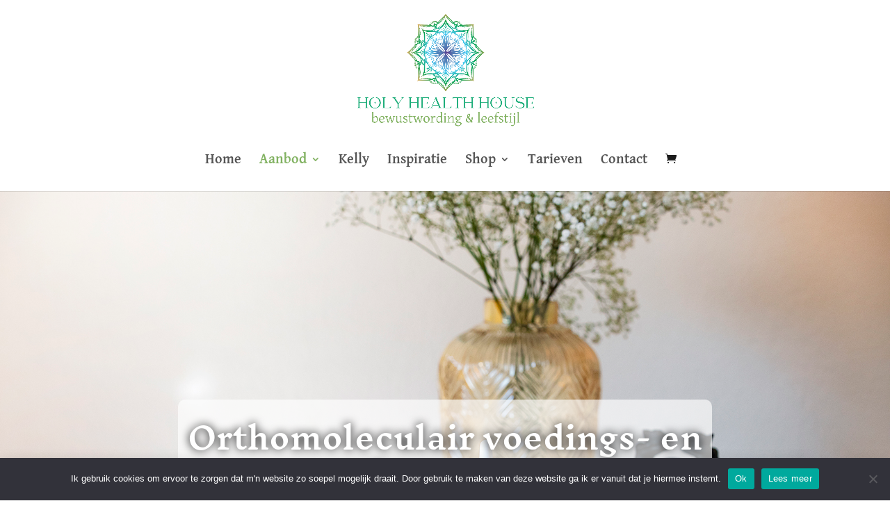

--- FILE ---
content_type: text/html; charset=utf-8
request_url: https://www.google.com/recaptcha/api2/anchor?ar=1&k=6Lf3dOgjAAAAAA6IWZd0nvcngzSNE_iweUWv0WK4&co=aHR0cHM6Ly9ob2x5aGVhbHRoaG91c2Uubmw6NDQz&hl=en&v=N67nZn4AqZkNcbeMu4prBgzg&size=invisible&anchor-ms=20000&execute-ms=30000&cb=ac4jrcuuyrcl
body_size: 48794
content:
<!DOCTYPE HTML><html dir="ltr" lang="en"><head><meta http-equiv="Content-Type" content="text/html; charset=UTF-8">
<meta http-equiv="X-UA-Compatible" content="IE=edge">
<title>reCAPTCHA</title>
<style type="text/css">
/* cyrillic-ext */
@font-face {
  font-family: 'Roboto';
  font-style: normal;
  font-weight: 400;
  font-stretch: 100%;
  src: url(//fonts.gstatic.com/s/roboto/v48/KFO7CnqEu92Fr1ME7kSn66aGLdTylUAMa3GUBHMdazTgWw.woff2) format('woff2');
  unicode-range: U+0460-052F, U+1C80-1C8A, U+20B4, U+2DE0-2DFF, U+A640-A69F, U+FE2E-FE2F;
}
/* cyrillic */
@font-face {
  font-family: 'Roboto';
  font-style: normal;
  font-weight: 400;
  font-stretch: 100%;
  src: url(//fonts.gstatic.com/s/roboto/v48/KFO7CnqEu92Fr1ME7kSn66aGLdTylUAMa3iUBHMdazTgWw.woff2) format('woff2');
  unicode-range: U+0301, U+0400-045F, U+0490-0491, U+04B0-04B1, U+2116;
}
/* greek-ext */
@font-face {
  font-family: 'Roboto';
  font-style: normal;
  font-weight: 400;
  font-stretch: 100%;
  src: url(//fonts.gstatic.com/s/roboto/v48/KFO7CnqEu92Fr1ME7kSn66aGLdTylUAMa3CUBHMdazTgWw.woff2) format('woff2');
  unicode-range: U+1F00-1FFF;
}
/* greek */
@font-face {
  font-family: 'Roboto';
  font-style: normal;
  font-weight: 400;
  font-stretch: 100%;
  src: url(//fonts.gstatic.com/s/roboto/v48/KFO7CnqEu92Fr1ME7kSn66aGLdTylUAMa3-UBHMdazTgWw.woff2) format('woff2');
  unicode-range: U+0370-0377, U+037A-037F, U+0384-038A, U+038C, U+038E-03A1, U+03A3-03FF;
}
/* math */
@font-face {
  font-family: 'Roboto';
  font-style: normal;
  font-weight: 400;
  font-stretch: 100%;
  src: url(//fonts.gstatic.com/s/roboto/v48/KFO7CnqEu92Fr1ME7kSn66aGLdTylUAMawCUBHMdazTgWw.woff2) format('woff2');
  unicode-range: U+0302-0303, U+0305, U+0307-0308, U+0310, U+0312, U+0315, U+031A, U+0326-0327, U+032C, U+032F-0330, U+0332-0333, U+0338, U+033A, U+0346, U+034D, U+0391-03A1, U+03A3-03A9, U+03B1-03C9, U+03D1, U+03D5-03D6, U+03F0-03F1, U+03F4-03F5, U+2016-2017, U+2034-2038, U+203C, U+2040, U+2043, U+2047, U+2050, U+2057, U+205F, U+2070-2071, U+2074-208E, U+2090-209C, U+20D0-20DC, U+20E1, U+20E5-20EF, U+2100-2112, U+2114-2115, U+2117-2121, U+2123-214F, U+2190, U+2192, U+2194-21AE, U+21B0-21E5, U+21F1-21F2, U+21F4-2211, U+2213-2214, U+2216-22FF, U+2308-230B, U+2310, U+2319, U+231C-2321, U+2336-237A, U+237C, U+2395, U+239B-23B7, U+23D0, U+23DC-23E1, U+2474-2475, U+25AF, U+25B3, U+25B7, U+25BD, U+25C1, U+25CA, U+25CC, U+25FB, U+266D-266F, U+27C0-27FF, U+2900-2AFF, U+2B0E-2B11, U+2B30-2B4C, U+2BFE, U+3030, U+FF5B, U+FF5D, U+1D400-1D7FF, U+1EE00-1EEFF;
}
/* symbols */
@font-face {
  font-family: 'Roboto';
  font-style: normal;
  font-weight: 400;
  font-stretch: 100%;
  src: url(//fonts.gstatic.com/s/roboto/v48/KFO7CnqEu92Fr1ME7kSn66aGLdTylUAMaxKUBHMdazTgWw.woff2) format('woff2');
  unicode-range: U+0001-000C, U+000E-001F, U+007F-009F, U+20DD-20E0, U+20E2-20E4, U+2150-218F, U+2190, U+2192, U+2194-2199, U+21AF, U+21E6-21F0, U+21F3, U+2218-2219, U+2299, U+22C4-22C6, U+2300-243F, U+2440-244A, U+2460-24FF, U+25A0-27BF, U+2800-28FF, U+2921-2922, U+2981, U+29BF, U+29EB, U+2B00-2BFF, U+4DC0-4DFF, U+FFF9-FFFB, U+10140-1018E, U+10190-1019C, U+101A0, U+101D0-101FD, U+102E0-102FB, U+10E60-10E7E, U+1D2C0-1D2D3, U+1D2E0-1D37F, U+1F000-1F0FF, U+1F100-1F1AD, U+1F1E6-1F1FF, U+1F30D-1F30F, U+1F315, U+1F31C, U+1F31E, U+1F320-1F32C, U+1F336, U+1F378, U+1F37D, U+1F382, U+1F393-1F39F, U+1F3A7-1F3A8, U+1F3AC-1F3AF, U+1F3C2, U+1F3C4-1F3C6, U+1F3CA-1F3CE, U+1F3D4-1F3E0, U+1F3ED, U+1F3F1-1F3F3, U+1F3F5-1F3F7, U+1F408, U+1F415, U+1F41F, U+1F426, U+1F43F, U+1F441-1F442, U+1F444, U+1F446-1F449, U+1F44C-1F44E, U+1F453, U+1F46A, U+1F47D, U+1F4A3, U+1F4B0, U+1F4B3, U+1F4B9, U+1F4BB, U+1F4BF, U+1F4C8-1F4CB, U+1F4D6, U+1F4DA, U+1F4DF, U+1F4E3-1F4E6, U+1F4EA-1F4ED, U+1F4F7, U+1F4F9-1F4FB, U+1F4FD-1F4FE, U+1F503, U+1F507-1F50B, U+1F50D, U+1F512-1F513, U+1F53E-1F54A, U+1F54F-1F5FA, U+1F610, U+1F650-1F67F, U+1F687, U+1F68D, U+1F691, U+1F694, U+1F698, U+1F6AD, U+1F6B2, U+1F6B9-1F6BA, U+1F6BC, U+1F6C6-1F6CF, U+1F6D3-1F6D7, U+1F6E0-1F6EA, U+1F6F0-1F6F3, U+1F6F7-1F6FC, U+1F700-1F7FF, U+1F800-1F80B, U+1F810-1F847, U+1F850-1F859, U+1F860-1F887, U+1F890-1F8AD, U+1F8B0-1F8BB, U+1F8C0-1F8C1, U+1F900-1F90B, U+1F93B, U+1F946, U+1F984, U+1F996, U+1F9E9, U+1FA00-1FA6F, U+1FA70-1FA7C, U+1FA80-1FA89, U+1FA8F-1FAC6, U+1FACE-1FADC, U+1FADF-1FAE9, U+1FAF0-1FAF8, U+1FB00-1FBFF;
}
/* vietnamese */
@font-face {
  font-family: 'Roboto';
  font-style: normal;
  font-weight: 400;
  font-stretch: 100%;
  src: url(//fonts.gstatic.com/s/roboto/v48/KFO7CnqEu92Fr1ME7kSn66aGLdTylUAMa3OUBHMdazTgWw.woff2) format('woff2');
  unicode-range: U+0102-0103, U+0110-0111, U+0128-0129, U+0168-0169, U+01A0-01A1, U+01AF-01B0, U+0300-0301, U+0303-0304, U+0308-0309, U+0323, U+0329, U+1EA0-1EF9, U+20AB;
}
/* latin-ext */
@font-face {
  font-family: 'Roboto';
  font-style: normal;
  font-weight: 400;
  font-stretch: 100%;
  src: url(//fonts.gstatic.com/s/roboto/v48/KFO7CnqEu92Fr1ME7kSn66aGLdTylUAMa3KUBHMdazTgWw.woff2) format('woff2');
  unicode-range: U+0100-02BA, U+02BD-02C5, U+02C7-02CC, U+02CE-02D7, U+02DD-02FF, U+0304, U+0308, U+0329, U+1D00-1DBF, U+1E00-1E9F, U+1EF2-1EFF, U+2020, U+20A0-20AB, U+20AD-20C0, U+2113, U+2C60-2C7F, U+A720-A7FF;
}
/* latin */
@font-face {
  font-family: 'Roboto';
  font-style: normal;
  font-weight: 400;
  font-stretch: 100%;
  src: url(//fonts.gstatic.com/s/roboto/v48/KFO7CnqEu92Fr1ME7kSn66aGLdTylUAMa3yUBHMdazQ.woff2) format('woff2');
  unicode-range: U+0000-00FF, U+0131, U+0152-0153, U+02BB-02BC, U+02C6, U+02DA, U+02DC, U+0304, U+0308, U+0329, U+2000-206F, U+20AC, U+2122, U+2191, U+2193, U+2212, U+2215, U+FEFF, U+FFFD;
}
/* cyrillic-ext */
@font-face {
  font-family: 'Roboto';
  font-style: normal;
  font-weight: 500;
  font-stretch: 100%;
  src: url(//fonts.gstatic.com/s/roboto/v48/KFO7CnqEu92Fr1ME7kSn66aGLdTylUAMa3GUBHMdazTgWw.woff2) format('woff2');
  unicode-range: U+0460-052F, U+1C80-1C8A, U+20B4, U+2DE0-2DFF, U+A640-A69F, U+FE2E-FE2F;
}
/* cyrillic */
@font-face {
  font-family: 'Roboto';
  font-style: normal;
  font-weight: 500;
  font-stretch: 100%;
  src: url(//fonts.gstatic.com/s/roboto/v48/KFO7CnqEu92Fr1ME7kSn66aGLdTylUAMa3iUBHMdazTgWw.woff2) format('woff2');
  unicode-range: U+0301, U+0400-045F, U+0490-0491, U+04B0-04B1, U+2116;
}
/* greek-ext */
@font-face {
  font-family: 'Roboto';
  font-style: normal;
  font-weight: 500;
  font-stretch: 100%;
  src: url(//fonts.gstatic.com/s/roboto/v48/KFO7CnqEu92Fr1ME7kSn66aGLdTylUAMa3CUBHMdazTgWw.woff2) format('woff2');
  unicode-range: U+1F00-1FFF;
}
/* greek */
@font-face {
  font-family: 'Roboto';
  font-style: normal;
  font-weight: 500;
  font-stretch: 100%;
  src: url(//fonts.gstatic.com/s/roboto/v48/KFO7CnqEu92Fr1ME7kSn66aGLdTylUAMa3-UBHMdazTgWw.woff2) format('woff2');
  unicode-range: U+0370-0377, U+037A-037F, U+0384-038A, U+038C, U+038E-03A1, U+03A3-03FF;
}
/* math */
@font-face {
  font-family: 'Roboto';
  font-style: normal;
  font-weight: 500;
  font-stretch: 100%;
  src: url(//fonts.gstatic.com/s/roboto/v48/KFO7CnqEu92Fr1ME7kSn66aGLdTylUAMawCUBHMdazTgWw.woff2) format('woff2');
  unicode-range: U+0302-0303, U+0305, U+0307-0308, U+0310, U+0312, U+0315, U+031A, U+0326-0327, U+032C, U+032F-0330, U+0332-0333, U+0338, U+033A, U+0346, U+034D, U+0391-03A1, U+03A3-03A9, U+03B1-03C9, U+03D1, U+03D5-03D6, U+03F0-03F1, U+03F4-03F5, U+2016-2017, U+2034-2038, U+203C, U+2040, U+2043, U+2047, U+2050, U+2057, U+205F, U+2070-2071, U+2074-208E, U+2090-209C, U+20D0-20DC, U+20E1, U+20E5-20EF, U+2100-2112, U+2114-2115, U+2117-2121, U+2123-214F, U+2190, U+2192, U+2194-21AE, U+21B0-21E5, U+21F1-21F2, U+21F4-2211, U+2213-2214, U+2216-22FF, U+2308-230B, U+2310, U+2319, U+231C-2321, U+2336-237A, U+237C, U+2395, U+239B-23B7, U+23D0, U+23DC-23E1, U+2474-2475, U+25AF, U+25B3, U+25B7, U+25BD, U+25C1, U+25CA, U+25CC, U+25FB, U+266D-266F, U+27C0-27FF, U+2900-2AFF, U+2B0E-2B11, U+2B30-2B4C, U+2BFE, U+3030, U+FF5B, U+FF5D, U+1D400-1D7FF, U+1EE00-1EEFF;
}
/* symbols */
@font-face {
  font-family: 'Roboto';
  font-style: normal;
  font-weight: 500;
  font-stretch: 100%;
  src: url(//fonts.gstatic.com/s/roboto/v48/KFO7CnqEu92Fr1ME7kSn66aGLdTylUAMaxKUBHMdazTgWw.woff2) format('woff2');
  unicode-range: U+0001-000C, U+000E-001F, U+007F-009F, U+20DD-20E0, U+20E2-20E4, U+2150-218F, U+2190, U+2192, U+2194-2199, U+21AF, U+21E6-21F0, U+21F3, U+2218-2219, U+2299, U+22C4-22C6, U+2300-243F, U+2440-244A, U+2460-24FF, U+25A0-27BF, U+2800-28FF, U+2921-2922, U+2981, U+29BF, U+29EB, U+2B00-2BFF, U+4DC0-4DFF, U+FFF9-FFFB, U+10140-1018E, U+10190-1019C, U+101A0, U+101D0-101FD, U+102E0-102FB, U+10E60-10E7E, U+1D2C0-1D2D3, U+1D2E0-1D37F, U+1F000-1F0FF, U+1F100-1F1AD, U+1F1E6-1F1FF, U+1F30D-1F30F, U+1F315, U+1F31C, U+1F31E, U+1F320-1F32C, U+1F336, U+1F378, U+1F37D, U+1F382, U+1F393-1F39F, U+1F3A7-1F3A8, U+1F3AC-1F3AF, U+1F3C2, U+1F3C4-1F3C6, U+1F3CA-1F3CE, U+1F3D4-1F3E0, U+1F3ED, U+1F3F1-1F3F3, U+1F3F5-1F3F7, U+1F408, U+1F415, U+1F41F, U+1F426, U+1F43F, U+1F441-1F442, U+1F444, U+1F446-1F449, U+1F44C-1F44E, U+1F453, U+1F46A, U+1F47D, U+1F4A3, U+1F4B0, U+1F4B3, U+1F4B9, U+1F4BB, U+1F4BF, U+1F4C8-1F4CB, U+1F4D6, U+1F4DA, U+1F4DF, U+1F4E3-1F4E6, U+1F4EA-1F4ED, U+1F4F7, U+1F4F9-1F4FB, U+1F4FD-1F4FE, U+1F503, U+1F507-1F50B, U+1F50D, U+1F512-1F513, U+1F53E-1F54A, U+1F54F-1F5FA, U+1F610, U+1F650-1F67F, U+1F687, U+1F68D, U+1F691, U+1F694, U+1F698, U+1F6AD, U+1F6B2, U+1F6B9-1F6BA, U+1F6BC, U+1F6C6-1F6CF, U+1F6D3-1F6D7, U+1F6E0-1F6EA, U+1F6F0-1F6F3, U+1F6F7-1F6FC, U+1F700-1F7FF, U+1F800-1F80B, U+1F810-1F847, U+1F850-1F859, U+1F860-1F887, U+1F890-1F8AD, U+1F8B0-1F8BB, U+1F8C0-1F8C1, U+1F900-1F90B, U+1F93B, U+1F946, U+1F984, U+1F996, U+1F9E9, U+1FA00-1FA6F, U+1FA70-1FA7C, U+1FA80-1FA89, U+1FA8F-1FAC6, U+1FACE-1FADC, U+1FADF-1FAE9, U+1FAF0-1FAF8, U+1FB00-1FBFF;
}
/* vietnamese */
@font-face {
  font-family: 'Roboto';
  font-style: normal;
  font-weight: 500;
  font-stretch: 100%;
  src: url(//fonts.gstatic.com/s/roboto/v48/KFO7CnqEu92Fr1ME7kSn66aGLdTylUAMa3OUBHMdazTgWw.woff2) format('woff2');
  unicode-range: U+0102-0103, U+0110-0111, U+0128-0129, U+0168-0169, U+01A0-01A1, U+01AF-01B0, U+0300-0301, U+0303-0304, U+0308-0309, U+0323, U+0329, U+1EA0-1EF9, U+20AB;
}
/* latin-ext */
@font-face {
  font-family: 'Roboto';
  font-style: normal;
  font-weight: 500;
  font-stretch: 100%;
  src: url(//fonts.gstatic.com/s/roboto/v48/KFO7CnqEu92Fr1ME7kSn66aGLdTylUAMa3KUBHMdazTgWw.woff2) format('woff2');
  unicode-range: U+0100-02BA, U+02BD-02C5, U+02C7-02CC, U+02CE-02D7, U+02DD-02FF, U+0304, U+0308, U+0329, U+1D00-1DBF, U+1E00-1E9F, U+1EF2-1EFF, U+2020, U+20A0-20AB, U+20AD-20C0, U+2113, U+2C60-2C7F, U+A720-A7FF;
}
/* latin */
@font-face {
  font-family: 'Roboto';
  font-style: normal;
  font-weight: 500;
  font-stretch: 100%;
  src: url(//fonts.gstatic.com/s/roboto/v48/KFO7CnqEu92Fr1ME7kSn66aGLdTylUAMa3yUBHMdazQ.woff2) format('woff2');
  unicode-range: U+0000-00FF, U+0131, U+0152-0153, U+02BB-02BC, U+02C6, U+02DA, U+02DC, U+0304, U+0308, U+0329, U+2000-206F, U+20AC, U+2122, U+2191, U+2193, U+2212, U+2215, U+FEFF, U+FFFD;
}
/* cyrillic-ext */
@font-face {
  font-family: 'Roboto';
  font-style: normal;
  font-weight: 900;
  font-stretch: 100%;
  src: url(//fonts.gstatic.com/s/roboto/v48/KFO7CnqEu92Fr1ME7kSn66aGLdTylUAMa3GUBHMdazTgWw.woff2) format('woff2');
  unicode-range: U+0460-052F, U+1C80-1C8A, U+20B4, U+2DE0-2DFF, U+A640-A69F, U+FE2E-FE2F;
}
/* cyrillic */
@font-face {
  font-family: 'Roboto';
  font-style: normal;
  font-weight: 900;
  font-stretch: 100%;
  src: url(//fonts.gstatic.com/s/roboto/v48/KFO7CnqEu92Fr1ME7kSn66aGLdTylUAMa3iUBHMdazTgWw.woff2) format('woff2');
  unicode-range: U+0301, U+0400-045F, U+0490-0491, U+04B0-04B1, U+2116;
}
/* greek-ext */
@font-face {
  font-family: 'Roboto';
  font-style: normal;
  font-weight: 900;
  font-stretch: 100%;
  src: url(//fonts.gstatic.com/s/roboto/v48/KFO7CnqEu92Fr1ME7kSn66aGLdTylUAMa3CUBHMdazTgWw.woff2) format('woff2');
  unicode-range: U+1F00-1FFF;
}
/* greek */
@font-face {
  font-family: 'Roboto';
  font-style: normal;
  font-weight: 900;
  font-stretch: 100%;
  src: url(//fonts.gstatic.com/s/roboto/v48/KFO7CnqEu92Fr1ME7kSn66aGLdTylUAMa3-UBHMdazTgWw.woff2) format('woff2');
  unicode-range: U+0370-0377, U+037A-037F, U+0384-038A, U+038C, U+038E-03A1, U+03A3-03FF;
}
/* math */
@font-face {
  font-family: 'Roboto';
  font-style: normal;
  font-weight: 900;
  font-stretch: 100%;
  src: url(//fonts.gstatic.com/s/roboto/v48/KFO7CnqEu92Fr1ME7kSn66aGLdTylUAMawCUBHMdazTgWw.woff2) format('woff2');
  unicode-range: U+0302-0303, U+0305, U+0307-0308, U+0310, U+0312, U+0315, U+031A, U+0326-0327, U+032C, U+032F-0330, U+0332-0333, U+0338, U+033A, U+0346, U+034D, U+0391-03A1, U+03A3-03A9, U+03B1-03C9, U+03D1, U+03D5-03D6, U+03F0-03F1, U+03F4-03F5, U+2016-2017, U+2034-2038, U+203C, U+2040, U+2043, U+2047, U+2050, U+2057, U+205F, U+2070-2071, U+2074-208E, U+2090-209C, U+20D0-20DC, U+20E1, U+20E5-20EF, U+2100-2112, U+2114-2115, U+2117-2121, U+2123-214F, U+2190, U+2192, U+2194-21AE, U+21B0-21E5, U+21F1-21F2, U+21F4-2211, U+2213-2214, U+2216-22FF, U+2308-230B, U+2310, U+2319, U+231C-2321, U+2336-237A, U+237C, U+2395, U+239B-23B7, U+23D0, U+23DC-23E1, U+2474-2475, U+25AF, U+25B3, U+25B7, U+25BD, U+25C1, U+25CA, U+25CC, U+25FB, U+266D-266F, U+27C0-27FF, U+2900-2AFF, U+2B0E-2B11, U+2B30-2B4C, U+2BFE, U+3030, U+FF5B, U+FF5D, U+1D400-1D7FF, U+1EE00-1EEFF;
}
/* symbols */
@font-face {
  font-family: 'Roboto';
  font-style: normal;
  font-weight: 900;
  font-stretch: 100%;
  src: url(//fonts.gstatic.com/s/roboto/v48/KFO7CnqEu92Fr1ME7kSn66aGLdTylUAMaxKUBHMdazTgWw.woff2) format('woff2');
  unicode-range: U+0001-000C, U+000E-001F, U+007F-009F, U+20DD-20E0, U+20E2-20E4, U+2150-218F, U+2190, U+2192, U+2194-2199, U+21AF, U+21E6-21F0, U+21F3, U+2218-2219, U+2299, U+22C4-22C6, U+2300-243F, U+2440-244A, U+2460-24FF, U+25A0-27BF, U+2800-28FF, U+2921-2922, U+2981, U+29BF, U+29EB, U+2B00-2BFF, U+4DC0-4DFF, U+FFF9-FFFB, U+10140-1018E, U+10190-1019C, U+101A0, U+101D0-101FD, U+102E0-102FB, U+10E60-10E7E, U+1D2C0-1D2D3, U+1D2E0-1D37F, U+1F000-1F0FF, U+1F100-1F1AD, U+1F1E6-1F1FF, U+1F30D-1F30F, U+1F315, U+1F31C, U+1F31E, U+1F320-1F32C, U+1F336, U+1F378, U+1F37D, U+1F382, U+1F393-1F39F, U+1F3A7-1F3A8, U+1F3AC-1F3AF, U+1F3C2, U+1F3C4-1F3C6, U+1F3CA-1F3CE, U+1F3D4-1F3E0, U+1F3ED, U+1F3F1-1F3F3, U+1F3F5-1F3F7, U+1F408, U+1F415, U+1F41F, U+1F426, U+1F43F, U+1F441-1F442, U+1F444, U+1F446-1F449, U+1F44C-1F44E, U+1F453, U+1F46A, U+1F47D, U+1F4A3, U+1F4B0, U+1F4B3, U+1F4B9, U+1F4BB, U+1F4BF, U+1F4C8-1F4CB, U+1F4D6, U+1F4DA, U+1F4DF, U+1F4E3-1F4E6, U+1F4EA-1F4ED, U+1F4F7, U+1F4F9-1F4FB, U+1F4FD-1F4FE, U+1F503, U+1F507-1F50B, U+1F50D, U+1F512-1F513, U+1F53E-1F54A, U+1F54F-1F5FA, U+1F610, U+1F650-1F67F, U+1F687, U+1F68D, U+1F691, U+1F694, U+1F698, U+1F6AD, U+1F6B2, U+1F6B9-1F6BA, U+1F6BC, U+1F6C6-1F6CF, U+1F6D3-1F6D7, U+1F6E0-1F6EA, U+1F6F0-1F6F3, U+1F6F7-1F6FC, U+1F700-1F7FF, U+1F800-1F80B, U+1F810-1F847, U+1F850-1F859, U+1F860-1F887, U+1F890-1F8AD, U+1F8B0-1F8BB, U+1F8C0-1F8C1, U+1F900-1F90B, U+1F93B, U+1F946, U+1F984, U+1F996, U+1F9E9, U+1FA00-1FA6F, U+1FA70-1FA7C, U+1FA80-1FA89, U+1FA8F-1FAC6, U+1FACE-1FADC, U+1FADF-1FAE9, U+1FAF0-1FAF8, U+1FB00-1FBFF;
}
/* vietnamese */
@font-face {
  font-family: 'Roboto';
  font-style: normal;
  font-weight: 900;
  font-stretch: 100%;
  src: url(//fonts.gstatic.com/s/roboto/v48/KFO7CnqEu92Fr1ME7kSn66aGLdTylUAMa3OUBHMdazTgWw.woff2) format('woff2');
  unicode-range: U+0102-0103, U+0110-0111, U+0128-0129, U+0168-0169, U+01A0-01A1, U+01AF-01B0, U+0300-0301, U+0303-0304, U+0308-0309, U+0323, U+0329, U+1EA0-1EF9, U+20AB;
}
/* latin-ext */
@font-face {
  font-family: 'Roboto';
  font-style: normal;
  font-weight: 900;
  font-stretch: 100%;
  src: url(//fonts.gstatic.com/s/roboto/v48/KFO7CnqEu92Fr1ME7kSn66aGLdTylUAMa3KUBHMdazTgWw.woff2) format('woff2');
  unicode-range: U+0100-02BA, U+02BD-02C5, U+02C7-02CC, U+02CE-02D7, U+02DD-02FF, U+0304, U+0308, U+0329, U+1D00-1DBF, U+1E00-1E9F, U+1EF2-1EFF, U+2020, U+20A0-20AB, U+20AD-20C0, U+2113, U+2C60-2C7F, U+A720-A7FF;
}
/* latin */
@font-face {
  font-family: 'Roboto';
  font-style: normal;
  font-weight: 900;
  font-stretch: 100%;
  src: url(//fonts.gstatic.com/s/roboto/v48/KFO7CnqEu92Fr1ME7kSn66aGLdTylUAMa3yUBHMdazQ.woff2) format('woff2');
  unicode-range: U+0000-00FF, U+0131, U+0152-0153, U+02BB-02BC, U+02C6, U+02DA, U+02DC, U+0304, U+0308, U+0329, U+2000-206F, U+20AC, U+2122, U+2191, U+2193, U+2212, U+2215, U+FEFF, U+FFFD;
}

</style>
<link rel="stylesheet" type="text/css" href="https://www.gstatic.com/recaptcha/releases/N67nZn4AqZkNcbeMu4prBgzg/styles__ltr.css">
<script nonce="a8rcAoTCDJq9sTNyIsel0g" type="text/javascript">window['__recaptcha_api'] = 'https://www.google.com/recaptcha/api2/';</script>
<script type="text/javascript" src="https://www.gstatic.com/recaptcha/releases/N67nZn4AqZkNcbeMu4prBgzg/recaptcha__en.js" nonce="a8rcAoTCDJq9sTNyIsel0g">
      
    </script></head>
<body><div id="rc-anchor-alert" class="rc-anchor-alert"></div>
<input type="hidden" id="recaptcha-token" value="[base64]">
<script type="text/javascript" nonce="a8rcAoTCDJq9sTNyIsel0g">
      recaptcha.anchor.Main.init("[\x22ainput\x22,[\x22bgdata\x22,\x22\x22,\[base64]/[base64]/[base64]/ZyhXLGgpOnEoW04sMjEsbF0sVywwKSxoKSxmYWxzZSxmYWxzZSl9Y2F0Y2goayl7RygzNTgsVyk/[base64]/[base64]/[base64]/[base64]/[base64]/[base64]/[base64]/bmV3IEJbT10oRFswXSk6dz09Mj9uZXcgQltPXShEWzBdLERbMV0pOnc9PTM/bmV3IEJbT10oRFswXSxEWzFdLERbMl0pOnc9PTQ/[base64]/[base64]/[base64]/[base64]/[base64]\\u003d\x22,\[base64]\x22,\x22w5Epw6xkw6LCocOBwq8yw4LCkcKHwr/Du8K7EMOlw6oTQXRMVsKpc1PCvmzCnDLDl8KwXFAxwqtHw6UTw73CqBBfw6XCnMKMwrctOsOjwq/DpCsRwoR2RXnCkGg/w7ZWGBZERyXDnQtbN39Lw5dHw5RJw6HCg8OFw6fDpmjDiB1rw6HCk15WWBbCicOIeT4xw6l0ezbCosO3wq/[base64]/DvF48w6FzbR9yeR1qw4ZGWTVow6DDsx1MMcOga8KnBQ5RLBLDkcKewrhDwpfDhX4QwpnCqDZ7KcKFVsKwWXrCqGPDnMK3AcKLwr/DicOGD8KBcMKvOxMYw7N8wp7CmTpBesOEwrA8wrzCjcKMHx7DtcOUwrlOO2TClC5twrbDkWrDusOkKsOJTcOffMO+LiHDkWELCcKnYsODwqrDjW1dLMONwoBoBgzCnMOhwpbDk8OVPFFjwr3Cqk/Dti49w5Ykw69HwqnCki8ew54OwpNnw6TCjsKFwrtdGz9kIH0MFWTCt2zCoMOEwqBqw6BVBcOjwr1/SDNyw4EKw7XDn8K2wpRYJGLDr8K/NcObY8Kow6DCmMO5Jm/DtS0NOsKFbsOLwozCuncMLDgqJsOFR8KtIcK8wptmwpzCgMKRISnCpMKXwot8wpILw7rCrVAIw7s7Xxs8w6PCpl0nA3cbw7HDrGwJa0HDvcOmRxTDlMOqwoAlw79VcMODViNJa8OiA1dNw69mwrQgw6DDlcOkwpctKSt7wr9gO8OFwp/Cgm1RVARAw5YFF3rCiMKuwptKwo0rwpHDs8KUw6kvwpp8wprDtsKOw4/CpFXDs8KYdjFlCndxwoZnwoB2U8Ovw57DklUxAgzDlsK3wrhdwrwMRsKsw6tmfW7Ckz9Xwp0jwqnCjDHDlhs3w53Dr1PCtyHCqcO4w4A+OScow61tC8KwYcKJw47Cil7CsyjCuS/DnsOMw73DgcKaQ8OXFcO/w5Vuwo0WKmhXa8OmEcOHwpszQ05sDXw/asKhD2l0XCbDh8KDwqEwwo4KKwfDvMOKXcOzFMKpw4DDgcKPHBFSw7TCuzhswo1PN8K8TsKgwrLCnGPCv8OYZ8K6wqFhXR/Ds8O8w4x/[base64]/[base64]/Dh8OsYxBtAsKWwpDChBZKw5dwNlRgGgrDoz/Cq8KDw6zDucOaKAjDjcKZw5fDucKrdgtCKGHCn8KWd3/[base64]/[base64]/CsOnC8OBGFPDvBdPwpgfwqoTacOMw4fCu8KdwqrCmsOjw7kvwo5Mw4DCrW7Ct8OFwrDCsTHClcOEwqwlWcKGBjfCosOxAMKdfMKiwpLCkQjCqsKiWsKcLVYLw4XDk8Kgw7w3LMK6w4PCszjDhsKoFsKjw6Jew5jChsO/[base64]/[base64]/w5PCqiItW0jDlGjCmh3DvsK3d0AqacKXO8OMJXE5Gxwkw6kZeA/[base64]/DpSDDvcKXN2BwWnrCh8OxwrrCuV7Dv3BaIQrCisO+VMO8w6pqbMKrw53DlcKQIsKfVcOAwpEIw4Bzw7hMwrbCpErCiHQxTcKOw7hnw7MQD19Lwpl8w7HDosK4wrDDjmVmJsKgw4TCrytnwo/DvcOta8ObF1jCoC/[base64]/w7BxYgFQPsKQw53Ci0luZsKuwp/[base64]/V8OqSRIPw5bCjBsywoTDsmTCjXLDh8KqwrHCtMOxGcOOEMKCPG7CsS/Dv8O7wrPDk8KkE1rCuMO+ccOmw5rDojvCtcKgTMOrTVFVSVlnM8KQw7bCrVPCvMKFB8K6w5zDnRzClsKKw44zwr8ow6cPZMKOM3zCt8Ktw6DDk8Oew7Ydw4QDIQLDtXo6XsKNw4/CsGTChsOsKsOmT8Ktw5h9w4XDvTHDihJyQMKrTMKaDRR6PsKXIsOgwpQxacOIB0DDnMKEwpfDncKKTUnCsUxKbcKiMH/DvsOdw4lGw5hEPy8pdMKlKcKfwr7Cq8Opw4vCoMOhw6nCoVHDh8KewqdwMDLDj0/CksKfUMO7w7nDhF4dw7bDsxRRwqnDqXDDgAkIc8OIwqAlw4Zzw7PCt8Kow5TCllZeICbCqMOOX1hQWMK+w6o3N0fCksOpwpLChzdmw486QH09wp9dw7rChcKjw6wwwqjCocK0w61Bwoxhw59/MxzDsk9DZ0NAw4whBnJ+H8K9wpTDuwBXeXY/wrfDt8KCKiInHVkewpzDtMKrw5PCgcKAwoAJw6bDj8Opwpl4XMKBw5LDrMKDw7XCq3pdwp7CgcOeb8OgDsOEw5rDo8OGK8OodxcmSBLDnEAuw7EEwqrDqHvDnR/DrcO/[base64]/CrVvCiDjDlMOBw7BYMMKWw6vCtCEmOcOawqAtw7ltc8KNYsKEw4JCURYpwqATwrwMMytmw5MQw4JJwpQ2w5sSEActbRRvw7QvBjFkGMObakTDhh51GVlkw4lIPsOhUVHCo27Duk8vKl/DuMKHwohGV3TCm3zDkWjCiMOBGMO7BcOQwqklHcKBPcKlw4QNwprDtgl4wpcjHMO/wp7DgsOvWsO1esOwaxHCosOJZMOow5RBw4pTPGopdsKowpbCuk3DnFnDvG/Dv8OTwq9Qwox+woPCqn9GEV1Rw7B+VjHChSk1YivDmh/CgEBrIUQuG1/CvcOzF8OPb8OVw5jCsT3DpMK0H8OBw5BFUMOTe3zCmsKLEH5lG8O/KUrDjsO0dy3Ci8Knw5PDiMO5RcKPDcKBPnlHHCrDscKUJTvCrsKfw7zCmMOQdybChyU+C8KBH3vCuMO7w4oeNcKdw4BTDMKNMsKjw7TDpsKcwq/CrsKuw5Z2M8KOwrYxdnUGwpDDt8KEFCoefFJNw5ZcwrJ1JsKqIMK4w5BfFcKbwrUqw7d1wpHDoXEGw6d9wpkpJjAzwojCrg5mE8Okw7B6w5sTw7d9RsODw4rDuMKzw55jdcObcGjDsjTCsMOGwpbCuAzCrlHDjcOQw6zCvybCuTnDkj/CscKewpbCssKeP8Krw6N8JsO4TMOjOMK7BsONwp0Ow6tCw5TDhsOtw4M+M8KgwrvDmwFzPMOXw6kgw5QLw51vwq92EcKoGcOVFMOzLUwnZgBMayDDsR/DlsKHEcOLwr5SbHY4IMOdw6rDiDXDg1BiD8K/[base64]/[base64]/CjWzClsKIVX3CuMOPOFbDvQvDjkVgw7bDiAIaw540wrLChmUFw4F/[base64]/[base64]/[base64]/a2LCkMOcwoHCpBzCucKhEMKDwpTDg2LCnsKLwo4awrXDvz1wahsrUMKdwrIlwoPDrcKOdsOmw5fCqsKlwpjCnsOzBxx/BsKqAMKZcyYeUlnCkS1Pwq0hV1DDhsKlGcOyTMKOwrgew63CjT5Ew6/CksKYZMO/FArCrsK8wqB7fRPCo8KiWHVPwqoLVcOww7kzw4XCtAnClDrDmhjDn8OICsKCwrjCsSjDu8KnwonDpE9RHMKeAsKDw4nDhEvDqMKVXsK9w5/Dn8KBegZZwoLCtVHDijjDiGBIW8OzVXRwHMK1w7/Ci8O8emDCjAHDkgzCjcK2w70wwrkmc8OAw5bDvsOVw5YPwoJ5CMOIKUN+wrMGXH3DqMKNfMOmw5fCkEcUMh7DhE/[base64]/VFYnw5ZnLBbDjAV/wp8RGcKvw5nChUTCp8ONw7RlwqLCscK2TMKvP2bCs8O5w7XDp8OAVsKUw5/[base64]/ChsOBw6oPK0nDrkQSBS8yBsOlNltYUwTCjcOBUhh9Y1RBw6bCrcOswpzCm8OlYCAqC8KmwqkJwq4ww6zDjMKSGRPDsB92VsO1XyPCi8KNIR/CvMOqBMKpw69wwo/Dgh/DvgjChQDCrnXCgkvDksKeNDkuw4xywqooHcKEd8KuNDlyFDDCmTPDrRnDk3rDgGnDjsOtwr1UwrrCjMKoE0jDoCvClMKHOxPClEDDrsKKw78ZMMK5MUh9w7/Cl33CkzDCvsK0RcORwovDoxk6fHvClAPDpHvCkgoPYT3CtcOCw5hNw4nDiMKuYT/[base64]/[base64]/CicOyGcOFwpzDi8KBayAGZgltHE0Pw6kVdgQvLi8tEsKcPMOOYl7Dv8OESxQzw77Dkj3DoMK1F8OhH8Ogwq/ClWYzCQxZw5dGNsKiw50/[base64]/DnlfCisKvdAnDl8K6w7DDsMO7w7I9wpzCjsO7UG0Iwp/CvkLCoS/Cr0swTxo9Qgg0wr/[base64]/[base64]/wpHCkQnCuzJ+wrprIMOqwoHCjUACeMObwqY1AsKOwqIFwrTClMOeBATCtsKhR3LDoy0Tw7YOT8KAEcO0FcK3wqkJw5LCri0Lw4Q0w58lw7Iqwo5mYMK7HX1rwq8mwoQICDTCqsOow6/CpydYw7tGWMOWw5PDu8KPXTdUw5jCsFvCggDDrsK2eTBAwrHDqUgQw7vCjS8EQlDDmcOIwopRwrvCksOTw54Fw4ofJsOxw7zClmrCuMOvwr7CrMORwrNBw54hOCDDujVawoAkw7FgGArCtwUsJcOTdA85dyDDhsKtwpXDpXvDsMO/w7xGXsKIA8KlwoQ9w6LDgsKYTsKBw6Ecw6Ezw7plL1XDjiF8wpAuw4spwp/CqcOuCcO6w4LDkywDwrMgZMOlH3fCnwIRwrsgJkNhwo/[base64]/Ct8OOwpRmwr7DjF/DmMObRTrDmcOhwqBJw7wBw4nCl8KwwpIzw5TCnHvDu8O3w5BnGRjClMKnPFzChmFrNmbCtsOzIMKvRcO7w41gBMKCw5plRmdgJi/CoV02NT5hw5cBeWoXUxooJmQ+w75sw7EOwqE3wrXCvj1Gw7klwrw3RsKSw6wHNcOEN8KZw74qw6trOgl+wro/U8KRw4w/w7HDv314w4tSasKOYA97wpbCnMOwc8Ojw7pXGAQeD8KqMlDDoEV8wrrDoMORD2/[base64]/w7EQw7HDsMKiw6vDjMOSw65Aw4ksKMOVw5AZwo1rJ8OowrTCokTClsO6w7nDoMOaDsKnWcO9wrFdC8OnXsOHUUDCk8Kew43DvnLClsKewogbwpnCkMKQworCn3F2wovDrcKWBcOEYMOLPMO+M8Oww69xwrPClcOdw6fCjcO4w5vDp8O7VMO6w4EJw5EtAMK1w7Byw5/DpjRcWG4EwqN/wp5jH1pOQMOBwrvChsKiw7fCpBPDggRlOcOZd8OUeMO1w6/Dm8OOUw/DpmpUODPDosOsLsKsI0stTcOcPX7DrsOYOsKewrnClcOsNsKAw7/Dp3/Ckh7CtUDChcOQw6jDjcKkLVRPBXVLRCHDnsOfw5PClsKmwp7DpsOLQsK/[base64]/CvsOHM8KsdDXDu8OawpRPwrhpwpHDi8OIwp/[base64]/CpzvDjVjDosO2woRVFMKNw5sOw4nCuxd2wplIJ2/DsEbDoMKHwrgPFEjDsxjDn8KeZ3LDkm5DI2EqwqYGKcKkwr7ChcOuSsOfBANaeSZhwphKw6HCmsOmP1NcXMKpw64cw65DSEcgLUjDnMKRYjYXLibDg8OYw4LDnnDCm8O/[base64]/wojDlBrDpBfChMK8woskP8O9S8Ovw5HDmybDqTVkwoDDh8KXQMOww5vCo8OQw7l+OMOCw5fDvMOuMsKpwpxyccKAbxjDqMKkw4vDhCYdw6DDncKxTW3DilbCp8Kxw75sw7oGMcKyw5F5X8O0eQrDmsKmGhTCgzbDtBgNSMO5cm/Dq1rCrXHCqVDCmWbCoU8hdMKXa8K0woLDrsKrwq7DnifDok7CvmDClMKiwpc9P07CtyTCiUjCsMOIGMOew5NVwr0bdMOEekJxw6N8DUELwonDmcOfOcOWV1DDuUjDtMOowrbCvQB4wrXDi0LDiQchIQrDqkV/ZBHDq8K1FMOhw64Hw7okw7wFTQJfDEjCosKew6vCn1tcw6LCnx7DoA7Cu8KMw7QQNUkgW8Kdw6vDv8KPBsOEw65Rw7cmw6tYEMKMwqR+w4U8wo1dIsOlCSVreMKUw50owpnCvMKBwrAQw63Cl1LDlg/[base64]/w5cjw4Zlw6zCmcKVF2nCvSJWwrN1KyM9wpnDncO+BcK4D3jDtsKUJsKxwr3DmcO8JMK2w5bCicOhwpF8w7U5B8KMw7F8wpwvHm9aVXxaFMKVfmHDmcKkM8OIb8KCw4krwrhzViAKZ8O3wq7CjScZAMKiw7rDqcOswoXDij0cwovCggxnwqYow7p6wq/Dv8KxwpYiesK8E08JEjvCkiFNw69+I1NIw4rClsKRw7rCuWQ0w7DDvMORNwXCvMOkwr/DgsOawq3Ds1bDhMKTWcOhLsKTwqzChMKGw6fCv8Krw5/[base64]/Cv8KLSmRLwrvCqsKlw55Jw4paw7tqDcOqwq3CsH3DhHvCikdvw5LDkVjDqcKrwrIUwocBGcK6wrDCn8KYwr5hw6Baw57Dmj/DgQAIeGrCisOTw7/[base64]/CgTHDoB4OMcKSd8KIw7bDg2/DscOQw5/DpEjDrzXDlH7CvMKrw7R1w6AUJWsWPMK5wqLCnQjCq8O0wqvCsRx9P1N1ZmfDtglWwoXDgG58w4BscnLDm8KFw67DgMK9fEXCuFDClMKlG8KvDiEKw7nCtMKLwr/Dr0EKM8KpDcKBwr/Dh1/CjjDCtl/CozrDiCt8PcOmNQR1ZA5vwokfYsOKw6h9FsKubBQLLmLDmg7Cu8K/[base64]/ChA9SwogkACA9FXt8wo40ZMKOwozDjGnCpsOSKE7Dgg7CiTPChRRwRkUcaysrw7JeIcK5JsOHw6sGcmHCocKNwqfDjBvCqcOidgZIEm3DoMKOwrofw5w0w47DgjpSaMKsEcOASkbCsmwVwpPDssOswrkFwoZYd8KNw7Eaw5M4w4dAR8KAw7DDoMO4HcO3DDrCpQx7wr/Dnx7CssKbw4cXQ8KxwqTCmVJqMknDvmdbEkrDiH5lw5/CiMOYw7J6ERAUGMOMwp/Dh8OSdcK0w4NXwqknYsOrwqgsTsKzEF86KzAbwo7CtcOKwqjCjsOlFzIuwq85fsKwawPCtUXDpsKJwroWVkIYwr9wwqtkFsOgb8Okw7UnYWFkRz7Cr8OVQ8KSa8KtDcOKw6Y/[base64]/Dl8OzMMOzwqLDgm7CqMOXw53Cu8KRPBsow6PCj8Kvwr9Ew6VdLsK2PMOjRsO7w4hSworDqw7CtMOvOjHCtmvChsKiZwLCgMKzRsOzwozCh8OFwpkVwotQSHHDv8OfGiItwpHCllXCr17Dngs2EyhawqbDhFN4A07DkUTDpMODaXdew5BiHSYRXsKmBMOIE1vCt3/Ds8Oqw44bwohWWUZxwqIWw6bCvEfCkWsbTMOwOiI0wrVeOMKnP8Onw63DqG9MwqlJw4DChEzCi2fDqMO+LFbDlj/CpGRMw6d2WC7DlcKiwr4sC8KVw4zDlWzCrXHCgxxoTMOLL8O7N8OPWHw1XmVXw6MrwpfDiR8tH8KOwpzDrcKvwr8TV8OJF8KLw4U6w6oWD8KqwqPDhS3DhzTCrMOZbw/CsMKdC8KYwonCqGgpQFDDnBXClsOOw6R9PsOwE8K6wrZvw4RZeFXCtsKiPMKBMAdWw5HDiGtuw7hQU2DCgjJ/[base64]/CmH90wphvYnXDigbCu8ORwoXCmUzDnTvCkCcnKcKewpHDjMK4w6TCgTgtw6rDk8O6SQ3ChcOQw6nCqsO8dhoYwozCki8zPlkNw5/DgsOXwoPDqEBGN0rDoDPDsMK3EsKrHnhOw43DrMKKCMKRwrB8w7p/wq7CkEzCqj88PxvDrsKDesKpwoMGw5TDrSHDhlgXwpPDu1XCksOvDAUaGQoUSEXDkn97w63DjmrDtMO5w43DqhbCh8OOZ8KGwovCvsOLIMKICj3DtzEndcOzREnDqsOmEMKRH8Krw4nCr8KUwpY9wqvCoU/[base64]/CmMOlw54SwqbDp8OiImUCw693wqhfYcKJP3vCjx/[base64]/[base64]/Di1/DlgnCmsKGw5MVfRZrw5cywrDDi8O8w7F8wojCnzxlwrrCuMO8HEl5wqNhw5gDw5kiw7w3BMOSwo59WzUnAH7CsExEKVg/wrXCqUF4KHnDjwvDhsO/AsOobGvChXxRasKpwqrDswcQw7HDiALCsMOsc8KEMmN+b8KLwrIdwqYVcsOvcMOpPwvDlMKYTGAMwp3CnD93M8OYw5TCjsOTw5bDi8KXw7pPw5gzwr9fw5Rhw4zCqEJlwqx1OjDCsMOGVMKswpddw47DvTt5wqZOw6nDqATDsDTCnsOcwqxbPMOuM8KfBFXDu8K/fcKLw5JOw67CtBdfwpYGJ2TDlTdMw4EPHiVDX03CrMKxwq7Dh8KHdjFFwrrClkszbMOdHDV4w7FowpXCvWvCl2bDsWjCksOqwo8hw5dMwrHCpcK4X8OsJmfCpcKIwqtcw4pIwqUIwrhDw5R3wrtcw6N+KVBowr4FHlQORzXCqDksw6XCjsOkwr/CtsKgF8OSIsKpw718wolrbGbCqxUMLl5awpPCuSUdw6bCk8Kdw4Y+HQ9mwpTCu8KXTmjCmcKwWsKlMAbDonYLAxvCnsO+b0EjacK/[base64]/CoC4nw63CvQzDkMKOw7LCrWBNdMKkTE0UcMO5BsOSwojDicO+w58Aw6HCuMOFblTDkGNfwp3DhV4mfsO8wrMAwrjCkQ/[base64]/DssKbGmp9wojCsml3w6g0YsKFbcO1VAhSwrlvRMODJDcVwpsewqPDusO2AcOYfVrDoijCpwzDtHrDocKRwrbCvsOXw6JHI8OlCBBxXgkHPA/Cs2vCpy/DilPCjl5ZCMO8GcOCwojCmTHCuSDDrMKcSgbDvsKoJ8Kbw4rDqMKicsOFOMKrw6UxOVsLw6PDhXzCusKRw7zCiC/CmmjDhTFqw4TCmcOSwoQ5VMKPw6/CsxvDosO1EwLDuMO/[base64]/CksObGMKtw5JEdkMeHgnCiMKMw6HDicKCwrzDgDV1G0xvXgTCv8KzTcOlfsKkwqPDjsOmwrUSK8OiZMKww7LDqMOzw5TCtyIbEsKINDFHJcKPw7NFOsKzEsOcw6/[base64]/DhRvCjX0Dwqw1wqbDr8K/CcKOwoU2w5VnXsOuw6ZBwp44w5PDjEzCiMKRw5xeNiVhw5tZPg3DkGvDgH5xEy5lw5RMG1F4wowAB8OjfMKjwrrDrk/DkcKWwpjDkcKywpl5fQvCjxtywqE2YMKFwqPCnFhFKV7Dm8KmDcOmBxoPw7/DrnPCp1gdwqcdw7nDhsOqbzkqL252McORAcKZK8Kvw6HChsKewqdfwr4pa2bCuMKZDBgQwpPDksKocXcYY8KhBDbCgWsSwqkmE8OHw6ovwpVwHVxODFwSw68WFcK/[base64]/CvMKvwqTCrsOJwpwIwq3DisOswpvCsjTCpl1uCAJqaSlgw6ZxC8ODwqdSwojDiUIPLWvCqwFXw6I/wro6wrXDuQrDmiw2w7/DrG1nwqLCgAbClUsawqJAw4Vfw7cfTS/CisK7W8K9woPCgcOLwoQKwqxMaws6eB5Vd0rChh4YJMOvw7XCqA0vRynDuDc7GMKrw6LCncKCasOOw7h7w7g9wqvChh16w6hpJxNbdidYbsOmCsOTwqYiwpTDqcKtwoheEsKGwoJAD8K0wrwlJD0kwro9w6TCgcOmccOiwprCu8Kkwr/Cs8O3JEkUMgjCtxdCbMO7wrzDgB/DmQTDsUfChcO9wqh3OmfCuXjDrMKVbMOsw6Ucw5FSw5LCkMONwqdXfjjCnjJpcDhewrjDlcKmK8OcwprCtBMJwqgOFiLDl8O4bsO/P8KxOMKCw7/CnV9Kw6XCv8OowrNMwpbCr3HDq8K0XcO3w6V2wq3CsQHCs394Vz3CncKPw4RuTlLCuGvDrsKKekLCqQUXOyjDiS7Dg8Ovw5s3WgMbDcO5w57Cvm9YwqTCt8O8w7Y4wox0w5MBwoc9MMOYwonCscOJw6VzFQoxXsKSbTnCjsK7D8Kqw4gUw4wTw497a20cwpLCgcONw5/Dr14Iw7xdwoNdw4UTwpfCqFzCuFfDuMKuUlbCicOkJmLCkMKnP3LDscOpbmdsZHx4wpTDoBMewpIWw41qwpwlw75QdTHDlzwqHMOCw77CncOiYcK0chvDvFw1w7Iuwo/[base64]/DqMO1wpc5BcKkw7vDn8OUw6k2PMKOX8O4N1nCsTzCqsOYwqBoT8OcIMK2w6wwJMKHw4nCql4gw73DjzrDgAUeGyFVwpgdS8K7w5fDjn/Du8KfworDvCYDGMOdbcKhOEPDvB/ChBwtGAfDuFFlHsOnCSrDisOtwpReNEvCjjXDiS3Dh8KuOMKtZcKDw6zDjsOwwp4HNwB1woHCv8OpOMObFUU+wpYVwrTCiRUHw6DCusKCwqDCucOAwrURA0VUE8ONUcKew73Ci8KwIT7Dq8Kfw4Y6VcKOwqNVw6oww6LCpsOTccOoJGI1acKmcQLCvMKfLnhlwoU/wp1AU8OlUMKPWTRLw5wfw6bCs8KnaDLDqcOvwrrDoFI1AMODU18eP8OeFzvCisO2WMKrTMKJA3/CqzvCqMKAQVEDSRUrwqc8bR16w7XCmj7CiD/DigHCkwV3H8OBHW16w4F6wpLDrcKcw6PDrsKRbRF7w77DoCh8w40ufiJ/aAHDmgfCkHPCocOSwocTw7DDosO3w51oDBEadMOnw4zCkS7Dv1vCvMOfMsKrwozCi1nDpcK/O8OXw4UUAUN+c8OawrddDAvDn8OOJ8Kyw6LCo0cdUnHCrhQhw6Z9wqvCsQvChiZHwoLDkMK8w5Akwr7CokgxD8OdTmkgwrNoGcKnXiXDhMKLYznCpVMiwpxrRsK/AcOxw4t+RcKbUCLDnnVWwqMSwopWVQBiecKjY8K8wpZJPsKmG8O5bB8XwrvDihfDjMKLw45jLGUHSRABwr7DrcO1w4fCkcOaf0rDhEVXW8KFw4oOXsOGw5nCpBVyw7HCtcKCGCNTwrM6dMO3McK+wpt3NWrDmWxbL8OaIxHDgcKFFcKDTHXDj3fCp8OiVVA5w6RZwp/CswXCvhPCpWPCk8OzwqTCiMOFY8Obw6NsVMOWw7Y9w6o0RcOyTDbCt1x8w53DoMKywrDDt1vCswvClgtvbcONWMO+VD3Dk8OewpJjw4gVBG3DjyzDoMKzwpzCssOZw7vDqsONw63Dnl7DlGEiCTnDox9xw5bClcO/IGdtTyJFw6zCjsOrw6U2a8O8S8OCDEA6w5LDtsOKwqbCgcKBYDbChcKuw7Jew5HCljMAJcKLw6BTJxjDisOnEsK7El/CniEld0VGQcOzfsKfwqZbVsO1w5PDm1NDw4bCm8Ozw4bDsMK4wrnCncKvZMK1ZcOZw58vRMKNwpoPLcKjw7jDvcO3ScOhw5IWK8K7w4hEwrzCs8KmM8OkPl/Du1IlQ8Kmw6UQw70pwq5VwqJJwrXCoXN8dsKWWcOawocAw4nDhsOFMMOPTmTDkMOOw5TCpsKTw7w0CMOUw7nDuCQBHcKYwokmSU8UcMOEwpdGPjhTwr0lwrd8woXDjcKJw4VQw699w5bCug9/a8KRw77CusKaw5rDkSrCn8KCN1Ahw54/L8Kfw6RoNxHCt3HCu0olwp3DuDrDn3LClMOEaMOJwqVTworChVXCoknCtcKsKADDucOxQcK6w4fDh31BDV3CgsOnTnDCuC9Jw4fDpsKweD7DvMO5wpNDwrMXF8OmMcKxRyjCnX7CkmZXw7VBOSvCg8KXw5DDgsOAw5/[base64]/[base64]/[base64]/[base64]/[base64]/CgcK1bU7CqsK1CsO1w5TCmcKSwr9Uw6I8BhjCgMKUY03CnRfCqmsIbEB6RMOjw6vCpml6MUnDi8O/AcOyHMOBFDQeD0YXVT/Dk1rDicKtwo/CpsKNwq84w6DDmQbDugrDpA7DsMOXwpjClcKhwqcgwpZ9FTdbM3Zdw5fCmmTDmxXDkD/CgMKeN2RMWkhlwqsjwqVYeMKMw5piTlvCjsKzw6/CicKEY8OxZ8KYw6PCu8KCwpnDkRvCgMOSwpTDvsOvBHQYwq3CrMO/wo/Duigiw5HDlsKCw7jCoD4Kw4U+G8KvFRLCg8KiwpsMR8O8Z37Do2hcCgZxTMKBw5ReKwbDiGjCmwdgOHBBSDLCmcOwwp3DomjCoiRxNyNlw785UkFuwo/Ct8K/w74Zw7V8w7LDscKpwqs/wpkqwqPDjR7CqzDCn8KNwoTDpSfCiFnDn8OAwr8AwoFawpR0NcONwrPDqSwMU8KRw74FVcODNMOzPcK3T1J6H8O5GcOFVFAge0ZIw4Vhw7TDg3IfScK7A14jwrJ2JHTCqx/CrMOew78iwpjCnMO8woXDsGTCvhkzwoQrScOLw653w6TDosKQH8Krw5HCnTBZwqwECsORw5weeCNOw5LDnMOaMcO9w4RBWBPCucOkdMKTw6/CusO5w5d9F8OvwovCmsK5JMKmRl/DvcObwq3CjATDvyzCrsKYwofCsMOSY8O6wpjDmsOiLWbDq3/DhTjCmsKrwqdaw4LDiSoEwo9Zw6twTMOfwqzCjFDDssKbBMObPx5yT8KgCzfCtMO2PwN2AcOOJsKYw51mwpzDjA96RsKCw7craD/Di8K6w7rDgMKJwp99w6vCh003X8Opw75uYTrDt8KEWcK4wpzDssO/e8OabMKTw7JUZkQOwr3CvSgZTMO8woTCsHs6ecKtwqpuw5MIRBFNw61IEGQfwoFVwpYZXx1rwrXDucOywpgfwrVlEVnDhcOdOVTDncKKKcO+w4DDny4XRsKuwqtJwqAVw4lawqAFKm/DqjfDlMKzPsOtw6orXMOuwobCn8OewpcLwq4TTzgcwr3Du8O7H2NCTCjCqsOJw6MTw6YZd18/w5/CqMOdwozDkWzDtMOLw4EpIcO4a2FbCwJnw5LDin/CmcO8dMOVwpMVw7l1w7ZadGfCmktVBm1mU37CsQ/[base64]/PjdYH8KET8KcIMKUwpPCs0TCmRPDghEpwqzDsVTDkHYDV8KIw7/CucKuw6/[base64]/[base64]/DuQHCgC3DqsOPwq/CnMOaw750esO3w5PDmH8cWQTCpQ0Sw4AawocMwpfCinbCkcOXw5DDvVBNwq/[base64]/DnsKyYyBIw6VhLnfCk8OrLsOOwqzDo8Ksw7vDqyV0w4rCvsKlwqAow6jCuB3Cj8OtwrzCu8Kwwqs9Cj3Cv05zQsOhW8OtccKNJMOHS8O1w50fCQvDo8OxacOZXRgzL8KRw6o/w7rCucK8wpskw4jDr8OHwqDDikdybGVCZDJjORzDocKPw6LDosO6RQZ6NETCl8KyJzdVw4JmGWQZw4Z6WGprc8Kiw4fCj1JvVMOsQMOjUcKAwoxFw6fDqwlSw6nDqMOlWcKpGMK4fsOXwpMTQw/CnXrDnsKIWcORCzjDtEgNED0hwrQlw6rDjcKcwrt8XMOjw6x+w5zCqgtKwpLDsRzDt8OMOQBhwqlkIUBTwrbCq1vDiMKMBcKNViEHUcOUwqHCsxnCnMOVBcKHw7fCokrDswt+BsKVf2XChcKmw5obwobDgTLDuHd8wqQmWnbDmsKFWsO8w5nDnx1VTHZZS8KnWMK/[base64]/CpWTCs8KCKkpjORx6IU/[base64]/[base64]/CuMK9GVBgFXIJw5DDhmbCkkPDgVd9WcKYWyvDjRFMa8KdO8OUNcO7w6fDl8K9LXEAw6fCiMO7w5cAARZTW0/[base64]/[base64]/[base64]/w5rDpwggVn41IE7CqBl5wqJDf3IfZBFgw5Ixw6jDoh5uecO9Vx/[base64]/CgsObw67DncK4wrbDvmB5w7J7XhYOw7xLSE8NMGfDlsOrPH3Ct3jChVHDrcOOBlbCvsKNMCrDhn7CgHx9B8ONwrPDqE/DuFU5GEDDsjjCq8KBwr1kNUgPT8Oic8KQw57CtMOCehXDviHChMOcK8OvwoDDssKCfm/CiGXDjxl5woPCq8OvRsKqfjJETGDCuMO8B8OSM8K8DnfCtcK1DcKyXG3CqSDDqsO4J8K/wq9twoLClMOUw5nDjRIaYHDDs3ISw63CjcK7Y8KXwprDtjDCncK4wq3CicKFJUbCg8OmE0Ibw7UTA3DCk8OIw77DscOZGwBkw7I7worDiHlOwp42Ul3CmAB0w4/DhUjDuR/Dr8KzZT7DrMOGwovDk8Kbw7U3TDIVw4EIC8KhccO7WlnCssK5w7TCmMK/L8KXwpk7X8KZwpjDusKPwqleB8KlAsK8dUbDuMOQwp0lwplbwoLDgUDCpMO7w6PCuyrDksKswofCpcK+P8O7EQpCw6vCmzUld8KXwqDDiMKCw4nCgcKJUcKNw7rDpcKjTcOLwo/Dt8Kfwp/CtWwbK08tw5nCmifCi2YAw4oacRxCwrNBQsKDwqkJwq3CkMKGAsK6RSVkdWbDuMOLawEGdsOxwohtB8KUwpPCilE3VMO5G8ODwqnCi0fDjMOpwolqH8OOwoPDijJDw5HCsMOGwplpXCkNKcKDVTXCjAoEwrggw4vCkS7CgRvDqcKlw40/wp7DuHHCuMKMw57CnXzDgsKWb8OWw7IhRG7CicKJSzIKwrh+wovCrMKzw7jDncOYOcK6w5txeybDjsO6SsO5esOSMsOmw73CnirCicKTw6LColF/G0Mew7V/[base64]/DusKMw6QXLsKow6rDsMOwN8OQw7nDuxXDjxYvXsKRwrMsw5ZhacKKwq8sP8OIwrnCpSpNJinCt3sdcV9Ow4jCmUnCmsK5w4jDkWRzHsOcQSbCoQvCiFfDllrDhUzDhQ\\u003d\\u003d\x22],null,[\x22conf\x22,null,\x226Lf3dOgjAAAAAA6IWZd0nvcngzSNE_iweUWv0WK4\x22,0,null,null,null,1,[21,125,63,73,95,87,41,43,42,83,102,105,109,121],[7059694,905],0,null,null,null,null,0,null,0,null,700,1,null,0,\[base64]/76lBhnEnQkZnOKMAhnM8xEZ\x22,0,0,null,null,1,null,0,0,null,null,null,0],\x22https://holyhealthhouse.nl:443\x22,null,[3,1,1],null,null,null,1,3600,[\x22https://www.google.com/intl/en/policies/privacy/\x22,\x22https://www.google.com/intl/en/policies/terms/\x22],\x22MhJJ2xKB1P6BBNDpC4/Czjlerz7kWLQr8xbiNAMRsko\\u003d\x22,1,0,null,1,1769778572242,0,0,[161,208,213,88],null,[82,133,179],\x22RC-i6YmKn-FkMMYNA\x22,null,null,null,null,null,\x220dAFcWeA5qKm9YJCCrc-w9gYCNxP9wqa1hTW9RmUIGYLdbvAs0cq65T_2ADhttJHZi6jVUC2MN0XAQv8rwP_53BRMcD2f4kg46OQ\x22,1769861372285]");
    </script></body></html>

--- FILE ---
content_type: text/css
request_url: https://holyhealthhouse.nl/wp-content/et-cache/386/et-core-unified-deferred-386.min.css?ver=1764952324
body_size: 1060
content:
.et_pb_section_2.et_pb_section{background-color:#E4B35E!important}.et_pb_row_3.et_pb_row{padding-top:0px!important;padding-bottom:0px!important;padding-top:0px;padding-bottom:0px}.et_pb_text_2 h2,.et_pb_text_7.et_pb_text,.et_pb_text_7 h1,.et_pb_text_8.et_pb_text,.et_pb_text_8.et_pb_text a,.et_pb_text_9.et_pb_text,.et_pb_text_9.et_pb_text a{color:#FFFFFF!important}.et_pb_section_3.et_pb_section{padding-top:10px;padding-bottom:20px;margin-top:0px;margin-bottom:0px}.et_pb_row_4.et_pb_row{padding-top:80px!important;padding-bottom:0px!important;padding-top:80px;padding-bottom:0px}.et_pb_image_0,.et_pb_image_1,.et_pb_image_3,.et_pb_image_4{text-align:left;margin-left:0}.et_pb_section_4.et_pb_section{padding-bottom:0px;margin-bottom:0px;background-color:#82B262!important}.et_pb_row_5.et_pb_row{padding-top:10px!important;padding-bottom:10px!important;margin-top:0px!important;margin-bottom:0px!important;padding-top:10px;padding-bottom:10px}.et_pb_text_5{font-weight:300}.et_pb_button_1_wrapper{margin-bottom:10px!important}.et_pb_button_1,.et_pb_button_1:after{transition:all 300ms ease 0ms}div.et_pb_section.et_pb_section_6{background-image:url(https://holyhealthhouse.nl/wp-content/uploads/2022/05/Energy-scaled.jpg)!important}.et_pb_section_6.et_pb_section{padding-top:0px;padding-bottom:300px}.et_pb_row_7.et_pb_row{padding-top:400px!important;padding-top:400px}.et_pb_text_6{font-weight:600;padding-top:0px!important;padding-bottom:0px!important}.et_pb_text_6 h1{font-weight:600;font-size:50px;text-align:center;text-shadow:0em 0em 0.3em rgba(0,0,0,0.4)}.et_pb_text_6 h2{font-size:50px;text-align:center;text-shadow:0em 0em 0.3em rgba(0,0,0,0.4)}.et_pb_section_8.et_pb_section{background-color:#82B262!important}.et_pb_text_7{font-size:0px;border-width:2px;border-color:#000000;padding-top:15px!important;padding-bottom:15px!important;padding-left:0px!important;box-shadow:0px 12px 18px -6px rgba(0,0,0,0.3)}.et_pb_text_7 h2{color:#FFFFFF!important;text-align:center}.et_pb_text_8 h1,.et_pb_text_9 h1,.et_pb_contact_form_0 input,.et_pb_contact_form_0 textarea,.et_pb_contact_form_0 label{text-align:left}ul.et_pb_social_media_follow_0 a.icon{border-radius:50px 50px 50px 50px}.et_pb_contact_field_0.et_pb_contact_field .input,.et_pb_contact_field_0.et_pb_contact_field .input[type="checkbox"]+label i,.et_pb_contact_field_0.et_pb_contact_field .input[type="radio"]+label i,.et_pb_contact_field_1.et_pb_contact_field .input,.et_pb_contact_field_1.et_pb_contact_field .input[type="checkbox"]+label i,.et_pb_contact_field_1.et_pb_contact_field .input[type="radio"]+label i,.et_pb_contact_field_3.et_pb_contact_field .input,.et_pb_contact_field_3.et_pb_contact_field .input[type="checkbox"]+label i,.et_pb_contact_field_3.et_pb_contact_field .input[type="radio"]+label i{background-color:#FFFFFF}.et_pb_contact_form_0.et_pb_contact_form_container h1,.et_pb_contact_form_0.et_pb_contact_form_container h2.et_pb_contact_main_title,.et_pb_contact_form_0.et_pb_contact_form_container h3.et_pb_contact_main_title,.et_pb_contact_form_0.et_pb_contact_form_container h4.et_pb_contact_main_title,.et_pb_contact_form_0.et_pb_contact_form_container h5.et_pb_contact_main_title,.et_pb_contact_form_0.et_pb_contact_form_container h6.et_pb_contact_main_title{text-align:center}body #page-container .et_pb_section .et_pb_contact_form_0.et_pb_contact_form_container.et_pb_module .et_pb_button{color:#FFFFFF!important;background-color:#1CAD79!important}.et_pb_contact_form_0 .input,.et_pb_contact_form_0 .input[type="checkbox"]+label,.et_pb_contact_form_0 .input[type="radio"]+label,.et_pb_contact_form_0 .input[type="checkbox"]:checked+label i:before,.et_pb_contact_form_0 .input::placeholder{color:rgba(0,0,0,0.79)}.et_pb_contact_form_0 .input::-webkit-input-placeholder{color:rgba(0,0,0,0.79)}.et_pb_contact_form_0 .input::-moz-placeholder{color:rgba(0,0,0,0.79)}.et_pb_contact_form_0 .input::-ms-input-placeholder{color:rgba(0,0,0,0.79)}.et_pb_contact_form_0 .input[type="radio"]:checked+label i:before{background-color:rgba(0,0,0,0.79)}.et_pb_section_9.et_pb_section,.et_pb_section_10.et_pb_section{padding-top:40px;padding-bottom:0px}.et_pb_row_10,body #page-container .et-db #et-boc .et-l .et_pb_row_10.et_pb_row,body.et_pb_pagebuilder_layout.single #page-container #et-boc .et-l .et_pb_row_10.et_pb_row,body.et_pb_pagebuilder_layout.single.et_full_width_page #page-container #et-boc .et-l .et_pb_row_10.et_pb_row{width:64%}.et_pb_image_2{width:80%;text-align:left;margin-left:0}.et_pb_social_media_follow_network_0 a.icon,.et_pb_social_media_follow_network_1 a.icon,.et_pb_social_media_follow_network_2 a.icon{background-color:rgba(0,0,0,0.63)!important}@media only screen and (max-width:980px){.et_pb_row_4.et_pb_row{padding-top:0px!important;padding-bottom:10px!important;padding-top:0px!important;padding-bottom:10px!important}.et_pb_image_0 .et_pb_image_wrap img,.et_pb_image_1 .et_pb_image_wrap img,.et_pb_image_2 .et_pb_image_wrap img,.et_pb_image_3 .et_pb_image_wrap img,.et_pb_image_4 .et_pb_image_wrap img{width:auto}.et_pb_text_6 h2{font-size:50px}.et_pb_contact_form_0.et_pb_contact_form_container{margin-top:40px!important}body #page-container .et_pb_section .et_pb_contact_form_0.et_pb_contact_form_container.et_pb_module .et_pb_button:after{display:inline-block;opacity:0}body #page-container .et_pb_section .et_pb_contact_form_0.et_pb_contact_form_container.et_pb_module .et_pb_button:hover:after{opacity:1}}@media only screen and (max-width:767px){.et_pb_row_4.et_pb_row{padding-bottom:30px!important;padding-bottom:30px!important}.et_pb_text_3 h2,.et_pb_text_7 h2{font-size:22px}.et_pb_image_0 .et_pb_image_wrap img,.et_pb_image_1 .et_pb_image_wrap img,.et_pb_image_2 .et_pb_image_wrap img,.et_pb_image_3 .et_pb_image_wrap img,.et_pb_image_4 .et_pb_image_wrap img{width:auto}.et_pb_text_4 h2,.et_pb_text_5 h2{font-size:25px}.et_pb_text_6 h2{font-size:37px}.et_pb_contact_form_0.et_pb_contact_form_container{margin-top:40px!important}body #page-container .et_pb_section .et_pb_contact_form_0.et_pb_contact_form_container.et_pb_module .et_pb_button:after{display:inline-block;opacity:0}body #page-container .et_pb_section .et_pb_contact_form_0.et_pb_contact_form_container.et_pb_module .et_pb_button:hover:after{opacity:1}}